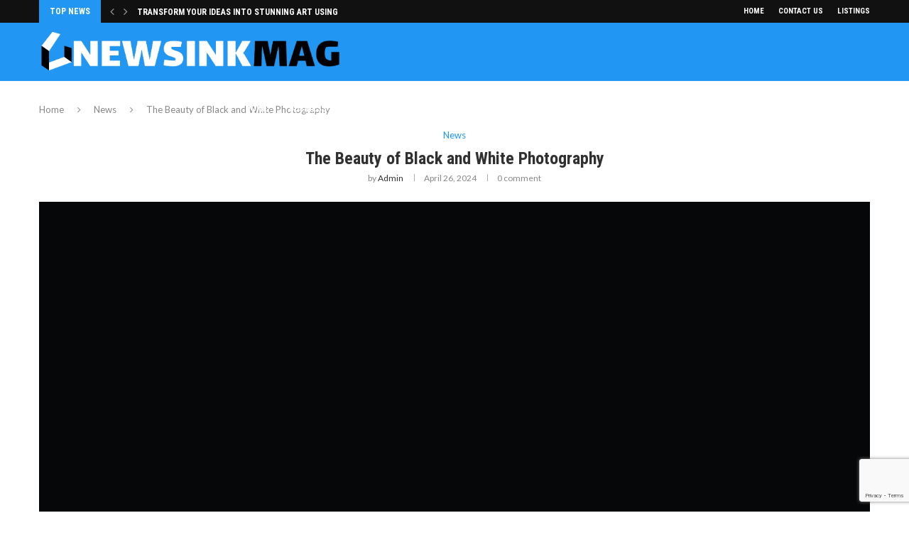

--- FILE ---
content_type: text/html; charset=utf-8
request_url: https://www.google.com/recaptcha/api2/anchor?ar=1&k=6LfrnbwmAAAAAFmmrUVLtJ0G4LUJvvGixXq8vwvw&co=aHR0cHM6Ly9uZXdzaW5rbWFnLmNvbTo0NDM.&hl=en&v=PoyoqOPhxBO7pBk68S4YbpHZ&size=invisible&anchor-ms=20000&execute-ms=30000&cb=2imq5xst0imd
body_size: 48652
content:
<!DOCTYPE HTML><html dir="ltr" lang="en"><head><meta http-equiv="Content-Type" content="text/html; charset=UTF-8">
<meta http-equiv="X-UA-Compatible" content="IE=edge">
<title>reCAPTCHA</title>
<style type="text/css">
/* cyrillic-ext */
@font-face {
  font-family: 'Roboto';
  font-style: normal;
  font-weight: 400;
  font-stretch: 100%;
  src: url(//fonts.gstatic.com/s/roboto/v48/KFO7CnqEu92Fr1ME7kSn66aGLdTylUAMa3GUBHMdazTgWw.woff2) format('woff2');
  unicode-range: U+0460-052F, U+1C80-1C8A, U+20B4, U+2DE0-2DFF, U+A640-A69F, U+FE2E-FE2F;
}
/* cyrillic */
@font-face {
  font-family: 'Roboto';
  font-style: normal;
  font-weight: 400;
  font-stretch: 100%;
  src: url(//fonts.gstatic.com/s/roboto/v48/KFO7CnqEu92Fr1ME7kSn66aGLdTylUAMa3iUBHMdazTgWw.woff2) format('woff2');
  unicode-range: U+0301, U+0400-045F, U+0490-0491, U+04B0-04B1, U+2116;
}
/* greek-ext */
@font-face {
  font-family: 'Roboto';
  font-style: normal;
  font-weight: 400;
  font-stretch: 100%;
  src: url(//fonts.gstatic.com/s/roboto/v48/KFO7CnqEu92Fr1ME7kSn66aGLdTylUAMa3CUBHMdazTgWw.woff2) format('woff2');
  unicode-range: U+1F00-1FFF;
}
/* greek */
@font-face {
  font-family: 'Roboto';
  font-style: normal;
  font-weight: 400;
  font-stretch: 100%;
  src: url(//fonts.gstatic.com/s/roboto/v48/KFO7CnqEu92Fr1ME7kSn66aGLdTylUAMa3-UBHMdazTgWw.woff2) format('woff2');
  unicode-range: U+0370-0377, U+037A-037F, U+0384-038A, U+038C, U+038E-03A1, U+03A3-03FF;
}
/* math */
@font-face {
  font-family: 'Roboto';
  font-style: normal;
  font-weight: 400;
  font-stretch: 100%;
  src: url(//fonts.gstatic.com/s/roboto/v48/KFO7CnqEu92Fr1ME7kSn66aGLdTylUAMawCUBHMdazTgWw.woff2) format('woff2');
  unicode-range: U+0302-0303, U+0305, U+0307-0308, U+0310, U+0312, U+0315, U+031A, U+0326-0327, U+032C, U+032F-0330, U+0332-0333, U+0338, U+033A, U+0346, U+034D, U+0391-03A1, U+03A3-03A9, U+03B1-03C9, U+03D1, U+03D5-03D6, U+03F0-03F1, U+03F4-03F5, U+2016-2017, U+2034-2038, U+203C, U+2040, U+2043, U+2047, U+2050, U+2057, U+205F, U+2070-2071, U+2074-208E, U+2090-209C, U+20D0-20DC, U+20E1, U+20E5-20EF, U+2100-2112, U+2114-2115, U+2117-2121, U+2123-214F, U+2190, U+2192, U+2194-21AE, U+21B0-21E5, U+21F1-21F2, U+21F4-2211, U+2213-2214, U+2216-22FF, U+2308-230B, U+2310, U+2319, U+231C-2321, U+2336-237A, U+237C, U+2395, U+239B-23B7, U+23D0, U+23DC-23E1, U+2474-2475, U+25AF, U+25B3, U+25B7, U+25BD, U+25C1, U+25CA, U+25CC, U+25FB, U+266D-266F, U+27C0-27FF, U+2900-2AFF, U+2B0E-2B11, U+2B30-2B4C, U+2BFE, U+3030, U+FF5B, U+FF5D, U+1D400-1D7FF, U+1EE00-1EEFF;
}
/* symbols */
@font-face {
  font-family: 'Roboto';
  font-style: normal;
  font-weight: 400;
  font-stretch: 100%;
  src: url(//fonts.gstatic.com/s/roboto/v48/KFO7CnqEu92Fr1ME7kSn66aGLdTylUAMaxKUBHMdazTgWw.woff2) format('woff2');
  unicode-range: U+0001-000C, U+000E-001F, U+007F-009F, U+20DD-20E0, U+20E2-20E4, U+2150-218F, U+2190, U+2192, U+2194-2199, U+21AF, U+21E6-21F0, U+21F3, U+2218-2219, U+2299, U+22C4-22C6, U+2300-243F, U+2440-244A, U+2460-24FF, U+25A0-27BF, U+2800-28FF, U+2921-2922, U+2981, U+29BF, U+29EB, U+2B00-2BFF, U+4DC0-4DFF, U+FFF9-FFFB, U+10140-1018E, U+10190-1019C, U+101A0, U+101D0-101FD, U+102E0-102FB, U+10E60-10E7E, U+1D2C0-1D2D3, U+1D2E0-1D37F, U+1F000-1F0FF, U+1F100-1F1AD, U+1F1E6-1F1FF, U+1F30D-1F30F, U+1F315, U+1F31C, U+1F31E, U+1F320-1F32C, U+1F336, U+1F378, U+1F37D, U+1F382, U+1F393-1F39F, U+1F3A7-1F3A8, U+1F3AC-1F3AF, U+1F3C2, U+1F3C4-1F3C6, U+1F3CA-1F3CE, U+1F3D4-1F3E0, U+1F3ED, U+1F3F1-1F3F3, U+1F3F5-1F3F7, U+1F408, U+1F415, U+1F41F, U+1F426, U+1F43F, U+1F441-1F442, U+1F444, U+1F446-1F449, U+1F44C-1F44E, U+1F453, U+1F46A, U+1F47D, U+1F4A3, U+1F4B0, U+1F4B3, U+1F4B9, U+1F4BB, U+1F4BF, U+1F4C8-1F4CB, U+1F4D6, U+1F4DA, U+1F4DF, U+1F4E3-1F4E6, U+1F4EA-1F4ED, U+1F4F7, U+1F4F9-1F4FB, U+1F4FD-1F4FE, U+1F503, U+1F507-1F50B, U+1F50D, U+1F512-1F513, U+1F53E-1F54A, U+1F54F-1F5FA, U+1F610, U+1F650-1F67F, U+1F687, U+1F68D, U+1F691, U+1F694, U+1F698, U+1F6AD, U+1F6B2, U+1F6B9-1F6BA, U+1F6BC, U+1F6C6-1F6CF, U+1F6D3-1F6D7, U+1F6E0-1F6EA, U+1F6F0-1F6F3, U+1F6F7-1F6FC, U+1F700-1F7FF, U+1F800-1F80B, U+1F810-1F847, U+1F850-1F859, U+1F860-1F887, U+1F890-1F8AD, U+1F8B0-1F8BB, U+1F8C0-1F8C1, U+1F900-1F90B, U+1F93B, U+1F946, U+1F984, U+1F996, U+1F9E9, U+1FA00-1FA6F, U+1FA70-1FA7C, U+1FA80-1FA89, U+1FA8F-1FAC6, U+1FACE-1FADC, U+1FADF-1FAE9, U+1FAF0-1FAF8, U+1FB00-1FBFF;
}
/* vietnamese */
@font-face {
  font-family: 'Roboto';
  font-style: normal;
  font-weight: 400;
  font-stretch: 100%;
  src: url(//fonts.gstatic.com/s/roboto/v48/KFO7CnqEu92Fr1ME7kSn66aGLdTylUAMa3OUBHMdazTgWw.woff2) format('woff2');
  unicode-range: U+0102-0103, U+0110-0111, U+0128-0129, U+0168-0169, U+01A0-01A1, U+01AF-01B0, U+0300-0301, U+0303-0304, U+0308-0309, U+0323, U+0329, U+1EA0-1EF9, U+20AB;
}
/* latin-ext */
@font-face {
  font-family: 'Roboto';
  font-style: normal;
  font-weight: 400;
  font-stretch: 100%;
  src: url(//fonts.gstatic.com/s/roboto/v48/KFO7CnqEu92Fr1ME7kSn66aGLdTylUAMa3KUBHMdazTgWw.woff2) format('woff2');
  unicode-range: U+0100-02BA, U+02BD-02C5, U+02C7-02CC, U+02CE-02D7, U+02DD-02FF, U+0304, U+0308, U+0329, U+1D00-1DBF, U+1E00-1E9F, U+1EF2-1EFF, U+2020, U+20A0-20AB, U+20AD-20C0, U+2113, U+2C60-2C7F, U+A720-A7FF;
}
/* latin */
@font-face {
  font-family: 'Roboto';
  font-style: normal;
  font-weight: 400;
  font-stretch: 100%;
  src: url(//fonts.gstatic.com/s/roboto/v48/KFO7CnqEu92Fr1ME7kSn66aGLdTylUAMa3yUBHMdazQ.woff2) format('woff2');
  unicode-range: U+0000-00FF, U+0131, U+0152-0153, U+02BB-02BC, U+02C6, U+02DA, U+02DC, U+0304, U+0308, U+0329, U+2000-206F, U+20AC, U+2122, U+2191, U+2193, U+2212, U+2215, U+FEFF, U+FFFD;
}
/* cyrillic-ext */
@font-face {
  font-family: 'Roboto';
  font-style: normal;
  font-weight: 500;
  font-stretch: 100%;
  src: url(//fonts.gstatic.com/s/roboto/v48/KFO7CnqEu92Fr1ME7kSn66aGLdTylUAMa3GUBHMdazTgWw.woff2) format('woff2');
  unicode-range: U+0460-052F, U+1C80-1C8A, U+20B4, U+2DE0-2DFF, U+A640-A69F, U+FE2E-FE2F;
}
/* cyrillic */
@font-face {
  font-family: 'Roboto';
  font-style: normal;
  font-weight: 500;
  font-stretch: 100%;
  src: url(//fonts.gstatic.com/s/roboto/v48/KFO7CnqEu92Fr1ME7kSn66aGLdTylUAMa3iUBHMdazTgWw.woff2) format('woff2');
  unicode-range: U+0301, U+0400-045F, U+0490-0491, U+04B0-04B1, U+2116;
}
/* greek-ext */
@font-face {
  font-family: 'Roboto';
  font-style: normal;
  font-weight: 500;
  font-stretch: 100%;
  src: url(//fonts.gstatic.com/s/roboto/v48/KFO7CnqEu92Fr1ME7kSn66aGLdTylUAMa3CUBHMdazTgWw.woff2) format('woff2');
  unicode-range: U+1F00-1FFF;
}
/* greek */
@font-face {
  font-family: 'Roboto';
  font-style: normal;
  font-weight: 500;
  font-stretch: 100%;
  src: url(//fonts.gstatic.com/s/roboto/v48/KFO7CnqEu92Fr1ME7kSn66aGLdTylUAMa3-UBHMdazTgWw.woff2) format('woff2');
  unicode-range: U+0370-0377, U+037A-037F, U+0384-038A, U+038C, U+038E-03A1, U+03A3-03FF;
}
/* math */
@font-face {
  font-family: 'Roboto';
  font-style: normal;
  font-weight: 500;
  font-stretch: 100%;
  src: url(//fonts.gstatic.com/s/roboto/v48/KFO7CnqEu92Fr1ME7kSn66aGLdTylUAMawCUBHMdazTgWw.woff2) format('woff2');
  unicode-range: U+0302-0303, U+0305, U+0307-0308, U+0310, U+0312, U+0315, U+031A, U+0326-0327, U+032C, U+032F-0330, U+0332-0333, U+0338, U+033A, U+0346, U+034D, U+0391-03A1, U+03A3-03A9, U+03B1-03C9, U+03D1, U+03D5-03D6, U+03F0-03F1, U+03F4-03F5, U+2016-2017, U+2034-2038, U+203C, U+2040, U+2043, U+2047, U+2050, U+2057, U+205F, U+2070-2071, U+2074-208E, U+2090-209C, U+20D0-20DC, U+20E1, U+20E5-20EF, U+2100-2112, U+2114-2115, U+2117-2121, U+2123-214F, U+2190, U+2192, U+2194-21AE, U+21B0-21E5, U+21F1-21F2, U+21F4-2211, U+2213-2214, U+2216-22FF, U+2308-230B, U+2310, U+2319, U+231C-2321, U+2336-237A, U+237C, U+2395, U+239B-23B7, U+23D0, U+23DC-23E1, U+2474-2475, U+25AF, U+25B3, U+25B7, U+25BD, U+25C1, U+25CA, U+25CC, U+25FB, U+266D-266F, U+27C0-27FF, U+2900-2AFF, U+2B0E-2B11, U+2B30-2B4C, U+2BFE, U+3030, U+FF5B, U+FF5D, U+1D400-1D7FF, U+1EE00-1EEFF;
}
/* symbols */
@font-face {
  font-family: 'Roboto';
  font-style: normal;
  font-weight: 500;
  font-stretch: 100%;
  src: url(//fonts.gstatic.com/s/roboto/v48/KFO7CnqEu92Fr1ME7kSn66aGLdTylUAMaxKUBHMdazTgWw.woff2) format('woff2');
  unicode-range: U+0001-000C, U+000E-001F, U+007F-009F, U+20DD-20E0, U+20E2-20E4, U+2150-218F, U+2190, U+2192, U+2194-2199, U+21AF, U+21E6-21F0, U+21F3, U+2218-2219, U+2299, U+22C4-22C6, U+2300-243F, U+2440-244A, U+2460-24FF, U+25A0-27BF, U+2800-28FF, U+2921-2922, U+2981, U+29BF, U+29EB, U+2B00-2BFF, U+4DC0-4DFF, U+FFF9-FFFB, U+10140-1018E, U+10190-1019C, U+101A0, U+101D0-101FD, U+102E0-102FB, U+10E60-10E7E, U+1D2C0-1D2D3, U+1D2E0-1D37F, U+1F000-1F0FF, U+1F100-1F1AD, U+1F1E6-1F1FF, U+1F30D-1F30F, U+1F315, U+1F31C, U+1F31E, U+1F320-1F32C, U+1F336, U+1F378, U+1F37D, U+1F382, U+1F393-1F39F, U+1F3A7-1F3A8, U+1F3AC-1F3AF, U+1F3C2, U+1F3C4-1F3C6, U+1F3CA-1F3CE, U+1F3D4-1F3E0, U+1F3ED, U+1F3F1-1F3F3, U+1F3F5-1F3F7, U+1F408, U+1F415, U+1F41F, U+1F426, U+1F43F, U+1F441-1F442, U+1F444, U+1F446-1F449, U+1F44C-1F44E, U+1F453, U+1F46A, U+1F47D, U+1F4A3, U+1F4B0, U+1F4B3, U+1F4B9, U+1F4BB, U+1F4BF, U+1F4C8-1F4CB, U+1F4D6, U+1F4DA, U+1F4DF, U+1F4E3-1F4E6, U+1F4EA-1F4ED, U+1F4F7, U+1F4F9-1F4FB, U+1F4FD-1F4FE, U+1F503, U+1F507-1F50B, U+1F50D, U+1F512-1F513, U+1F53E-1F54A, U+1F54F-1F5FA, U+1F610, U+1F650-1F67F, U+1F687, U+1F68D, U+1F691, U+1F694, U+1F698, U+1F6AD, U+1F6B2, U+1F6B9-1F6BA, U+1F6BC, U+1F6C6-1F6CF, U+1F6D3-1F6D7, U+1F6E0-1F6EA, U+1F6F0-1F6F3, U+1F6F7-1F6FC, U+1F700-1F7FF, U+1F800-1F80B, U+1F810-1F847, U+1F850-1F859, U+1F860-1F887, U+1F890-1F8AD, U+1F8B0-1F8BB, U+1F8C0-1F8C1, U+1F900-1F90B, U+1F93B, U+1F946, U+1F984, U+1F996, U+1F9E9, U+1FA00-1FA6F, U+1FA70-1FA7C, U+1FA80-1FA89, U+1FA8F-1FAC6, U+1FACE-1FADC, U+1FADF-1FAE9, U+1FAF0-1FAF8, U+1FB00-1FBFF;
}
/* vietnamese */
@font-face {
  font-family: 'Roboto';
  font-style: normal;
  font-weight: 500;
  font-stretch: 100%;
  src: url(//fonts.gstatic.com/s/roboto/v48/KFO7CnqEu92Fr1ME7kSn66aGLdTylUAMa3OUBHMdazTgWw.woff2) format('woff2');
  unicode-range: U+0102-0103, U+0110-0111, U+0128-0129, U+0168-0169, U+01A0-01A1, U+01AF-01B0, U+0300-0301, U+0303-0304, U+0308-0309, U+0323, U+0329, U+1EA0-1EF9, U+20AB;
}
/* latin-ext */
@font-face {
  font-family: 'Roboto';
  font-style: normal;
  font-weight: 500;
  font-stretch: 100%;
  src: url(//fonts.gstatic.com/s/roboto/v48/KFO7CnqEu92Fr1ME7kSn66aGLdTylUAMa3KUBHMdazTgWw.woff2) format('woff2');
  unicode-range: U+0100-02BA, U+02BD-02C5, U+02C7-02CC, U+02CE-02D7, U+02DD-02FF, U+0304, U+0308, U+0329, U+1D00-1DBF, U+1E00-1E9F, U+1EF2-1EFF, U+2020, U+20A0-20AB, U+20AD-20C0, U+2113, U+2C60-2C7F, U+A720-A7FF;
}
/* latin */
@font-face {
  font-family: 'Roboto';
  font-style: normal;
  font-weight: 500;
  font-stretch: 100%;
  src: url(//fonts.gstatic.com/s/roboto/v48/KFO7CnqEu92Fr1ME7kSn66aGLdTylUAMa3yUBHMdazQ.woff2) format('woff2');
  unicode-range: U+0000-00FF, U+0131, U+0152-0153, U+02BB-02BC, U+02C6, U+02DA, U+02DC, U+0304, U+0308, U+0329, U+2000-206F, U+20AC, U+2122, U+2191, U+2193, U+2212, U+2215, U+FEFF, U+FFFD;
}
/* cyrillic-ext */
@font-face {
  font-family: 'Roboto';
  font-style: normal;
  font-weight: 900;
  font-stretch: 100%;
  src: url(//fonts.gstatic.com/s/roboto/v48/KFO7CnqEu92Fr1ME7kSn66aGLdTylUAMa3GUBHMdazTgWw.woff2) format('woff2');
  unicode-range: U+0460-052F, U+1C80-1C8A, U+20B4, U+2DE0-2DFF, U+A640-A69F, U+FE2E-FE2F;
}
/* cyrillic */
@font-face {
  font-family: 'Roboto';
  font-style: normal;
  font-weight: 900;
  font-stretch: 100%;
  src: url(//fonts.gstatic.com/s/roboto/v48/KFO7CnqEu92Fr1ME7kSn66aGLdTylUAMa3iUBHMdazTgWw.woff2) format('woff2');
  unicode-range: U+0301, U+0400-045F, U+0490-0491, U+04B0-04B1, U+2116;
}
/* greek-ext */
@font-face {
  font-family: 'Roboto';
  font-style: normal;
  font-weight: 900;
  font-stretch: 100%;
  src: url(//fonts.gstatic.com/s/roboto/v48/KFO7CnqEu92Fr1ME7kSn66aGLdTylUAMa3CUBHMdazTgWw.woff2) format('woff2');
  unicode-range: U+1F00-1FFF;
}
/* greek */
@font-face {
  font-family: 'Roboto';
  font-style: normal;
  font-weight: 900;
  font-stretch: 100%;
  src: url(//fonts.gstatic.com/s/roboto/v48/KFO7CnqEu92Fr1ME7kSn66aGLdTylUAMa3-UBHMdazTgWw.woff2) format('woff2');
  unicode-range: U+0370-0377, U+037A-037F, U+0384-038A, U+038C, U+038E-03A1, U+03A3-03FF;
}
/* math */
@font-face {
  font-family: 'Roboto';
  font-style: normal;
  font-weight: 900;
  font-stretch: 100%;
  src: url(//fonts.gstatic.com/s/roboto/v48/KFO7CnqEu92Fr1ME7kSn66aGLdTylUAMawCUBHMdazTgWw.woff2) format('woff2');
  unicode-range: U+0302-0303, U+0305, U+0307-0308, U+0310, U+0312, U+0315, U+031A, U+0326-0327, U+032C, U+032F-0330, U+0332-0333, U+0338, U+033A, U+0346, U+034D, U+0391-03A1, U+03A3-03A9, U+03B1-03C9, U+03D1, U+03D5-03D6, U+03F0-03F1, U+03F4-03F5, U+2016-2017, U+2034-2038, U+203C, U+2040, U+2043, U+2047, U+2050, U+2057, U+205F, U+2070-2071, U+2074-208E, U+2090-209C, U+20D0-20DC, U+20E1, U+20E5-20EF, U+2100-2112, U+2114-2115, U+2117-2121, U+2123-214F, U+2190, U+2192, U+2194-21AE, U+21B0-21E5, U+21F1-21F2, U+21F4-2211, U+2213-2214, U+2216-22FF, U+2308-230B, U+2310, U+2319, U+231C-2321, U+2336-237A, U+237C, U+2395, U+239B-23B7, U+23D0, U+23DC-23E1, U+2474-2475, U+25AF, U+25B3, U+25B7, U+25BD, U+25C1, U+25CA, U+25CC, U+25FB, U+266D-266F, U+27C0-27FF, U+2900-2AFF, U+2B0E-2B11, U+2B30-2B4C, U+2BFE, U+3030, U+FF5B, U+FF5D, U+1D400-1D7FF, U+1EE00-1EEFF;
}
/* symbols */
@font-face {
  font-family: 'Roboto';
  font-style: normal;
  font-weight: 900;
  font-stretch: 100%;
  src: url(//fonts.gstatic.com/s/roboto/v48/KFO7CnqEu92Fr1ME7kSn66aGLdTylUAMaxKUBHMdazTgWw.woff2) format('woff2');
  unicode-range: U+0001-000C, U+000E-001F, U+007F-009F, U+20DD-20E0, U+20E2-20E4, U+2150-218F, U+2190, U+2192, U+2194-2199, U+21AF, U+21E6-21F0, U+21F3, U+2218-2219, U+2299, U+22C4-22C6, U+2300-243F, U+2440-244A, U+2460-24FF, U+25A0-27BF, U+2800-28FF, U+2921-2922, U+2981, U+29BF, U+29EB, U+2B00-2BFF, U+4DC0-4DFF, U+FFF9-FFFB, U+10140-1018E, U+10190-1019C, U+101A0, U+101D0-101FD, U+102E0-102FB, U+10E60-10E7E, U+1D2C0-1D2D3, U+1D2E0-1D37F, U+1F000-1F0FF, U+1F100-1F1AD, U+1F1E6-1F1FF, U+1F30D-1F30F, U+1F315, U+1F31C, U+1F31E, U+1F320-1F32C, U+1F336, U+1F378, U+1F37D, U+1F382, U+1F393-1F39F, U+1F3A7-1F3A8, U+1F3AC-1F3AF, U+1F3C2, U+1F3C4-1F3C6, U+1F3CA-1F3CE, U+1F3D4-1F3E0, U+1F3ED, U+1F3F1-1F3F3, U+1F3F5-1F3F7, U+1F408, U+1F415, U+1F41F, U+1F426, U+1F43F, U+1F441-1F442, U+1F444, U+1F446-1F449, U+1F44C-1F44E, U+1F453, U+1F46A, U+1F47D, U+1F4A3, U+1F4B0, U+1F4B3, U+1F4B9, U+1F4BB, U+1F4BF, U+1F4C8-1F4CB, U+1F4D6, U+1F4DA, U+1F4DF, U+1F4E3-1F4E6, U+1F4EA-1F4ED, U+1F4F7, U+1F4F9-1F4FB, U+1F4FD-1F4FE, U+1F503, U+1F507-1F50B, U+1F50D, U+1F512-1F513, U+1F53E-1F54A, U+1F54F-1F5FA, U+1F610, U+1F650-1F67F, U+1F687, U+1F68D, U+1F691, U+1F694, U+1F698, U+1F6AD, U+1F6B2, U+1F6B9-1F6BA, U+1F6BC, U+1F6C6-1F6CF, U+1F6D3-1F6D7, U+1F6E0-1F6EA, U+1F6F0-1F6F3, U+1F6F7-1F6FC, U+1F700-1F7FF, U+1F800-1F80B, U+1F810-1F847, U+1F850-1F859, U+1F860-1F887, U+1F890-1F8AD, U+1F8B0-1F8BB, U+1F8C0-1F8C1, U+1F900-1F90B, U+1F93B, U+1F946, U+1F984, U+1F996, U+1F9E9, U+1FA00-1FA6F, U+1FA70-1FA7C, U+1FA80-1FA89, U+1FA8F-1FAC6, U+1FACE-1FADC, U+1FADF-1FAE9, U+1FAF0-1FAF8, U+1FB00-1FBFF;
}
/* vietnamese */
@font-face {
  font-family: 'Roboto';
  font-style: normal;
  font-weight: 900;
  font-stretch: 100%;
  src: url(//fonts.gstatic.com/s/roboto/v48/KFO7CnqEu92Fr1ME7kSn66aGLdTylUAMa3OUBHMdazTgWw.woff2) format('woff2');
  unicode-range: U+0102-0103, U+0110-0111, U+0128-0129, U+0168-0169, U+01A0-01A1, U+01AF-01B0, U+0300-0301, U+0303-0304, U+0308-0309, U+0323, U+0329, U+1EA0-1EF9, U+20AB;
}
/* latin-ext */
@font-face {
  font-family: 'Roboto';
  font-style: normal;
  font-weight: 900;
  font-stretch: 100%;
  src: url(//fonts.gstatic.com/s/roboto/v48/KFO7CnqEu92Fr1ME7kSn66aGLdTylUAMa3KUBHMdazTgWw.woff2) format('woff2');
  unicode-range: U+0100-02BA, U+02BD-02C5, U+02C7-02CC, U+02CE-02D7, U+02DD-02FF, U+0304, U+0308, U+0329, U+1D00-1DBF, U+1E00-1E9F, U+1EF2-1EFF, U+2020, U+20A0-20AB, U+20AD-20C0, U+2113, U+2C60-2C7F, U+A720-A7FF;
}
/* latin */
@font-face {
  font-family: 'Roboto';
  font-style: normal;
  font-weight: 900;
  font-stretch: 100%;
  src: url(//fonts.gstatic.com/s/roboto/v48/KFO7CnqEu92Fr1ME7kSn66aGLdTylUAMa3yUBHMdazQ.woff2) format('woff2');
  unicode-range: U+0000-00FF, U+0131, U+0152-0153, U+02BB-02BC, U+02C6, U+02DA, U+02DC, U+0304, U+0308, U+0329, U+2000-206F, U+20AC, U+2122, U+2191, U+2193, U+2212, U+2215, U+FEFF, U+FFFD;
}

</style>
<link rel="stylesheet" type="text/css" href="https://www.gstatic.com/recaptcha/releases/PoyoqOPhxBO7pBk68S4YbpHZ/styles__ltr.css">
<script nonce="JK6A2woCu-kJcfoIt_wbWg" type="text/javascript">window['__recaptcha_api'] = 'https://www.google.com/recaptcha/api2/';</script>
<script type="text/javascript" src="https://www.gstatic.com/recaptcha/releases/PoyoqOPhxBO7pBk68S4YbpHZ/recaptcha__en.js" nonce="JK6A2woCu-kJcfoIt_wbWg">
      
    </script></head>
<body><div id="rc-anchor-alert" class="rc-anchor-alert"></div>
<input type="hidden" id="recaptcha-token" value="[base64]">
<script type="text/javascript" nonce="JK6A2woCu-kJcfoIt_wbWg">
      recaptcha.anchor.Main.init("[\x22ainput\x22,[\x22bgdata\x22,\x22\x22,\[base64]/[base64]/UltIKytdPWE6KGE8MjA0OD9SW0grK109YT4+NnwxOTI6KChhJjY0NTEyKT09NTUyOTYmJnErMTxoLmxlbmd0aCYmKGguY2hhckNvZGVBdChxKzEpJjY0NTEyKT09NTYzMjA/[base64]/MjU1OlI/[base64]/[base64]/[base64]/[base64]/[base64]/[base64]/[base64]/[base64]/[base64]/[base64]\x22,\[base64]\\u003d\x22,\x22wrlAw50XLCnDvn8nTsKTwoE2wrbDkiDCqwzDqRTCgsOFwpfCnsOAXQ85TMO3w7DDoMOWw4HCu8OkEmLCjlnDpMOxZsKNw7l/wqHCk8OnwpBAw6BcUy0Hw5TCksOOA8O4w7lYwoLDs1PClxvCg8OMw7HDrcOie8KCwrI4wozCq8OwwqxuwoHDqA/DsgjDolQGwrTCjmDCiCZiXMK9XsO1w6ZDw43DlsOVdMKiBlJJasOvw4fDjMO/w57Dl8K1w47Ci8OfO8KYRQDCnlDDhcOCwqLCp8O1w57CoMKXA8OEw5M3Xm1FNVDDj8OpKcOAwoNiw6YKw5nDtsKOw6cfwo7DmcKVc8OEw4Bhw4kXC8Owag7Cu3/CuG9Xw6TCgMKpDCvCs1EJPlDCi8KKYsOewpdEw6PDk8OJOiRuCcOZNndGVsOsbHzDoixdw7vCs2dWwqTCihvCjj4FwrQ5wqvDpcO2woDClBMueMO0QcKbTRlFUgrDqg7ChMKJwpvDpD1Tw4LDk8K8PMKrKcOGfcKdwqnCj0TDvMOaw49kw7t3wpnClB/[base64]/wpHDjcOkKMKFw4HCosKZw7BWQnFRwrbCjybCiMKiwrLCr8KtHMOOwqXCiTFqw5DCiFIAwpfCq04xwqEwwqnDhnEWwpsnw43Cq8O5ZTHDo0DCnSHCkTkEw7LDn3PDvhTDpEfCp8K9w7bCmUYbScO/wo/Dii1ywrbDiD/[base64]/[base64]/DicOXw5LDtMO5w7/[base64]/DjWEIw5vCkxzDt8OSOMOYHUBgwqXCpg47wotDGcK0dGPDrMKhwq0vwonCs8KCS8OXw6wGFsKyOsOXw5Mnw5pAw43CssOvwoMDw6/DtMK0wpHDtcOdK8Ojw49QVkkIFcO6WGPDvUDDohrClMKlWXhywr11w51Qw6jCqQIcw7LCpsKbwrorG8OiwrbDsxcowptbR0PCi0Q8w59IEDBVQAjCuy9ZZnJKw4tqw6hJw7vCi8OQw7bDpEbCnjdzwrPCrmRNcx/Cl8OPVC4Vw6hfWQ/[base64]/[base64]/Du8OWHcOVTsOvfMOnBBfDom0KP8KSQMO+wp/[base64]/DuFYZVlLDvMO5Ty7DhMOrwq4Zw5RRXsOofD13UcO3E39TwrB7wrYCw4fDkcOmwrZpMTl6wq5lEcOQwrvDgVNaczJ2w4YtCkzCjsKcwq5uwoorwp7DtsK6w5IZwq9pwrzDhcKrw7nCtWvDvMKTdjZwXlBywq58wpt0e8Ovw6fDkFFZGk/ChcOPw6UewpdqYcOvwrh9WC3Cli1dw541wpzDg3LDvTUuw6vDmVvCpRPCtsOYw6cANhgBw7M9OMKQe8KLw4/Dk0bDuTnCsTDDtsOcw7rDh8OQWsOzEMOtw4ZXwpM/NUBaRcOhEcObwo4NUnhZGmoLT8KtDVd0DQzDg8OSwq4hwo8mBBbDoMOMYcOYFsKEw4nDgcKfKgZDw4bCljFywr1CMcKGdMO/wrvCviDCgcOWasO5wpxuEVvDtsOJw597w5M4w5PCgcOYQcOnMwkVWMO+w4vCosO+w7UEbMOnwrjDiMKHZQMaL8KJwrwQw7o/NMO+w6o9wpI/[base64]/[base64]/L386LcOAIMO6w5sRw5bDnArDnGNSw5fDqSknw4HCnjgyC8O7wodFw6bDu8OGw6LCvMKsNMKpw6zDr2Bcw5daw68/G8KjJMODwoZsQcKQwow5wpJCXsOcw557Hy3DlcKNwqJgw41hH8OnLcKLwq/ChMOGGgpDQQnCjy7CnwvDqcK7RsODwpDDr8OeHwQkHQzCsxcIFB1lM8KBw50xwrQhFzceOMOUwoo5Q8OYwqB2TsO/w78nw7XCljLCvx0PMMKiwpfCjcKbw4HDu8Ouw4bDhMKdwprCo8Kww4hFw64xU8OFbMKsw6Z/w47CiiF8L3c3JcKkDyYqZMKgLDzDgTZ8cHstwoLCucOGw5nCqcKdRMODUMKgfVpsw4pQwrDCqk4SecKDX33Dq2nCpsKWJDPCvMOVIsKMegUdGsOXD8OpIGbDoCdrwokQwot+YMOuw4XDgsKVwp7CiMKSw6I5wrQ5w6rDnEHDjsODwpjDiEbCnMOnwqcMd8KJCSjCg8O/BsKsKcKgw7XCvnTCiMKdaMKYJ3Yuw6LDlcKQw5VYLsKxw5nCnTrCisKTMcKlw5h8w7/ChMOywr7CvQE6w4hiw7TCoMO4JsKOw5DCvcOkYMO9MwBVwrtGw5Z7wp3DkH7CjcO/KS88wrjDicKpV3ALw5bClcOlw5AHwoLDg8OBw6LDhnZ+VUXClBQswo7DhMO6PBHChcOPR8KZRMO5wrjDrRdxwpDCvVMzHWnDqMOGVTl/[base64]/DgcKWwolzH8K7wonDgsOmeHgBa8KNw6rCu3kCZWpBw7rDt8K6wpc9VDXCjsKRw6bDn8K2wrPCpBQFw7Q5w5XDnArDucOlYmx4G0hGw5Z6f8Osw4xWL1rDlcK+wr/DtmsjIMKMJ8K4w7s/w5ZqKcKKU2LDmysNXcKfw4hSwrE7W1tIwrsVS1PDtxrDocKww6N0A8KhcWfDpcOVw47CvljCgcOww5vCr8OqYMOxP2vClcKlw7TCoDYFe0vDpXPDoB/DssK9MnVBQsKLEsOoLjQAKjYMw5pGe0vCo0Z0L1FoDcO0fQnCucOOw4LDgAc/LMOKVgLCjTfDmsKXBUdHwpJFaGLCu1YYw5nDthzDocKgVT/CqsOpw4gWRsOuCcOWeHPCqBMswoPDijXCiMKTw5/DjMKuGW1Bwp4Ow5UXCcOBPsO8wpvDv0dpw5bCtBNpw5nChGbCnEZ5w40cb8OIbcKewr4iIjnDvCoVDMKhAi7CoMKpw5NlwrJfw6gYwqjDp8K7w6HCmVPDtFthOMKDblpkOH/[base64]/wrtpacO0W8OzwpDCoUoYay/CusKyGBtbw6RSwrghw5MQWDVqwpg6MhHCkjLCtgdzwrTCuMKDwr55w6bDsMOYT3Fwd8KyeMKvwqFyEsO6w6BDVmdlw47DmCcUWcKFBsKfZcOZwqMPfMKowo/[base64]/CnsO0NMOVZ8K/LFPDjl/CtcO/w4zDhcK7NSnCmcOxCsKVwrjDr3vDisK/VMKpNm9oSiZqCMOHwoHCsVfCgcO6AsO8w4jCohzCkMOnw4h/[base64]/[base64]/DkG7DsMOowq9/wrBdw53Cml59UwMRw5ZnShrClQ0lSCLCpxnCq2tFIjsKGHLClsO5PMOicMOOw6vCiRPDnsKyNcOCw7Jre8ONQEvCp8KFOGRDPMOEEGvDn8O4QWHCtMK6w6nDrsOEAcKjKcKWe0RtLDbDjMKYMz/[base64]/w6Y2wrQuw54vHU8+AcKwa8OBw5xyNcO6wqHDiMKEwrbDmMOmO8OtAR7CusOBRiFYPMOjezrDr8KFSsO+Nj9TVMOjLH1VwprDpj4mV8KGw7Utw73Ch8KMwqbCrMKVw57CoR/CjG3ClMK1FXYZXjcUwpLCmWvCj0HCpzTCj8Kww50Bwqkrw4hbAmxeLCPCt1gOwqoMw5t3w4LDminDrg/Ds8KuGXRQw7DDicOdw6fCgB7ClMK5UsO4w6BHwqIEAR1aRcKdwrPDtcOywp7ChcKCNMO3ShHCmz50wr7CuMOKDcK1wo1Kwp5AGsOjw6phWVrCv8O2wqV/ScODGgPCrMOJZA4GXUM0dk3CkXpOEEPDhsKdC0ZmR8OCSMKOw7/Cu2DDlsKQw60/w7bCqBHCv8KBKmrDnMOIXMOKPHfDmjzDvGpiwqY0w61VwonCjkvDnMK/a3nCtMOwBVLDrzbDi2Yuw4vDiCM4w5w3w7PDhx4jwrYcN8O3KsKVw5nDiSscwqDCisOFJcOow4JWw7AlwqLCqysVJWrCiWjCvMKPwrnClBjDhGs3dSh/C8Kmwo1qw57DvsKnwpTCok7DoVEiwq01QcKywoPDrcKhw63CrjsQw4FBO8Kjw7TCvMOraCMkwoJwd8OJWsKZw5oeSQbDlk4/w73CtMKWXXBWeFLCk8KUDcO8wojDlMKxGMKfw4R2GMOnZxDDnwLDt8KJYMOzw5zCjsKowqxyBgktw7xcXR7DgsKxw41WJQ/DgDzCssKvwqNfWDspw6PClyEUwqoQJn7DgsOqw4nCvGtBw79BwqXCvRHDnV1/w6DDryzDgsK+w5I4V8KWwoXDq2bDnl/DocO9wo4mcRgFw5Mww7QYX8OtL8OvwpbCkgfCt0nClMKiYARuKMKpwq7CtcKlwrbCocKuNxEdRgTDjQTDicKnSU8JIMKKV8O4w4zCm8OXPsKHw4gKY8KTw74fFcOSw4nDigd7wo7DhsKgVsOxw5MZwqJZw6/CtMOhSMK3woxsw5/DnMKOC13DpEV8w5bCt8OHRWXCsmHCucORZsOef1fCn8K3QcOnLDQVwpYWG8KoZVprw5ozMWdcwosrwp5GVMKqP8OQw4FlTFrDu3TDpRldwp7DpMKxwp9mfcKJw5nDhATDsG/CrmdCUMKNw5bCoRXCl8OhJ8OjE8Olw6p5woRiPkR9L1PDjMOXFy3Dj8OQwrPChMKtGBMzDcKTwqULwoTCmlFHICFnwqEow68/JH1wSMO5w7NnZCPClFrCtnkdwoHDusKpw4QHw6/CmT8Tw6rDv8KTTsO4TTwRUQsZwq3DtkjDrGsjDk3DvcOEFMKYw540wpwEecONw6XDsyLCkUpIw7MhacKVU8Kyw5nCv1FKwrolfgTDhMK2w5XDmkDCrcKzwqVVwrIIPnnCsUcSW2bCllPCmsKeDsOSI8K+wo/CqcOlwoIrGcOqwqd4aWHDncKiJC3CoixOMWXDm8Ofw4vDrMO+wrh5wrvCq8KGw7xVw6JQw65Aw4LCtT8Uw6IzwpAtw4EeYcOtV8KPccK1w7MzA8K9wrh6UsOWw4YUwoMUwr8aw7zCr8OFO8O9wrLCkh4LwohYw7Q1ZwpTw4jDkcOrwr7Dkz/CocOGIMKUw6UDKsO5wphYX27CpsKbwp/CnDbCscKwE8KYw7vDj0fClcKzwo0twrvCgCVeYjgPb8Oqw68dwpDCnsKcc8OOw47CqsOkwqHCvcOKMwErPsKWDsKUWC4/IEzChBZQwrw3WWXDoMKnU8OIdcKAwpEqwpvCkBxzw7TCo8K/[base64]/DlE4+BCDDoAjDqMKYw7DCuMOUwrPDmHc/w4LDrU/Ci8OMw5IJwqHCoy9xT8KnOMKxw6nCv8OLFFDDr2l2wpfDp8OkwrZLw4rDsX3DlcKycTAACiVEbnEeaMK9w5rCkFpNTsOdw44sRMK4NUbCo8Osw57ChsKPwpBjBFoKCXV1czNqW8Oew7R9ARvCqMKCOMO4w4pKTnXDhVTCt3/Dg8K+wpfDvFl6XHUGw5hEdTfDjAMjwoc4OcKTw6nDmGjDpsO+w6xLwrnCucKySsKrYVPClcOlw5PDn8Kwa8ORw6bDgsKow7cNwpwawp5pwo3CucOlw5E/[base64]/DuHjDpE3Dm8KjwoZ3wpvDpMKoHnTDjSjCs8K4DTbCiWrCqsKuw6szCMKbAmEXw4HCqE3DjxXDv8KAQsO+wqXDkSADZlfDnC7DmVLDlDYoXAnCmsO0wqMBw4rDhMKffwvCshlaaWzDpsKxw4HCtGrDsMOIFBfDpsOkOVRTw6B3w5LDusKyb3vCr8OrBhoAXcK/LA7DnUbDo8OpEUPClzMuL8KwwqPCn8KyLsOPw4/DqQFDwqZMwqhjCgPCqsOiN8K3wptlO25OKzBcDsKoKgNveQ/[base64]/[base64]/Dt8K3Qy/CpR5cwrPDvMOOw40fIzTDiMOAWcKKw7MeT8Oyw47CgcOxw6rDucOuI8ODwpXDpMKANgEfUxNFI1wDwq01FShlAloHDcK8b8KeRGjClsOwDzRjw5nDpRnCmMKLJsOAKcOFw7/CsXsHZgJvwodhNsKOwo4CLsO7w7XDuk/CvAw3w7bDmER9w6h0AmFDw7DCt8OdHULDncKmOcOiXcKxXMOvw6zCpXTDnsKfNcK9IUzDs3/CicK7w4bDtBdsb8KLwrR9Oi0QRXHCmFYTTcKlw7x0wpcpcW7Ctz/CnUoRw49Sw47DmcOPwqDDpsOgOgBswpUaYcKjZUoyIyzCoF9sTSBowpQUR0lQWEAjRllSWG8ww6o6KXfCrcO+eMOBwpXDlRTDl8OUH8OGfElewrLDhMKXZDUzwrl0R8Kdw7fCpS/[base64]/Cnh/CiTHDmsK7RQZfY8O/wpDCqSHCu8KiwrTChnwQVk/Cv8KkwrHCv8OIw4fCvQFKw5TDp8KuwqcQw71ywphWAAo7wpnDhcKKXBDDpMO+cxvDtmnDssOFAkhQwqcFwrVAw4tGw7DDmgEBw7EFK8OBwrA6wqfDjzZxRMOmwq/DmMOhH8ODXSZTf1k3cQLCkcOABMOdRsOvw6A/[base64]/[base64]/w4vDqMK8MsKXw4kaw6Eyw7ZhL0nCvwwZwrIowoFsw6zDuMOmdcOHwoDDiDF/w5IQasOHb0vCsyhOw60TJ0Zrw5XCiGtSWMO6c8ObYMO1UcKKcGDCkQrDm8OlFsKJJw3CjnPDmMKXEsO+w7p0XcKpe8Kow7TDocOWwqsXYcOuwqfDniPCnsOuwqzDlsOsMmc5LgnCj3PDrw4vN8KQXCfDqMKqw6tKZRcFwq/CqMKxXjvCtGN/w6zClQ5kTcKxdMOlw7NLwoxkHyM8wrLCjXHCrMKgAFQqfyYBIXjCi8OYWx7DtTLChVkSRsO3w5nCp8KTAjxKwp4NwofCiSw4R2zCmzsiwptcwp1mWk8Sc8Oewq7CpsOTwrNEw7zDt8KuNDrCo8OJwpZGwrzCuzfCgMOfNDPCscKIw6N3w5YSw4nCssKdwqcxwrTCsU/DiMOHwpVJGBbCssOfQ1bDglAdQW/Cj8KtDMKSRsOfw5VDQMK2w7xzWUNPIArCgTswAjRAw74MDQ5McBR3TW8zw7Nvw7kTwq1twofDoQlDwpUaw61zHcOMw54DBMKeMcOZw6N8w61IQFNNwr0zAcKKw4Biw5bDlmpowr1FXcOyWhFCwpLClsOVVcO/wq4ycwwrLcOaO1XCjgxewrbDg8OUDFvDmjHCgsOTMMKUV8KsTsOyw5jCgmpkwqMSwpDCvUDDg8OOTMOwworDrcKow4UMwpNPw7QmOi7Cm8KWBsKoKcOhZEjDjQDDrsK9w5/[base64]/NsOgR8OZIcOQMMO+w49zw4TCgsOGw4/DvsKcw7nDvMK2b8KJw4t+w514FcK7w5MDwrrDiQoxSXsJw55hw7l6Igwqc8OSwrvDkMK7w5bDnnPDpFkmcsOoVMOcTMO/w7jChsOCcErDlkVuERvDl8OtN8O/AWFfdsOoOwzDv8OQCcKQwoDCsMOgG8Kgw7fDgUrDnCbCqmfDuMOMw6/DtMKYIGUwBHtQOwPCnMOMw5HDtMKNwqjDmcO+bMKXGR1CAm00wrw7V8OBLRfDi8Obw5oyw5nCqwMXwq3DtcOsw4rCkjXCjMOjw6nDvsKuwqRgwro/E8KNwrHCi8OmB8OdHsOMwpnChMO6AnPCrhzDtmfCjsKWw6xXFBlZK8OUw78+EMKxw6/Dg8O8YW/Ds8OVCMKSwpTClMKJEcKCCQZfAQLCsMOBecKJXUJvw6PCjwQzHsO1SxNQwp7DlMOZWFnCmcKVw7ZnOMK1QsK3wpEJw55/YMOkw6VZNAxoaRtUTGnClcKiLsOSP3vDmsK8NMKNZFsYwqTCisOxa8O8ZCfDm8ODw7Y8LsKlw5phw4IFfzd0E8OKU0fDpyjDosOcH8OTJDbDu8Ocw7Rkwowdwo/DtsOMwpPDgXEIw6cpwrI+UMKhG8OIbx8mBcO/w4/CrSdBdlPDgcOEKDc5BMK/UTgZwroFUXTDnMOUDcO/QXrDqWrCtA0VM8KNwrU+ezMMJQHDtMOhJVXCkcORwrZmJMKjwr/DtsObTcOKZsKSwovDpcK+wqrDhTBCw7bCmsOPYsKQQsKkUcKoJ23CvWvDscOGLcOLQRofwqc8woHCoWDCo2svJMOrJmjDnA8jwo5jUEDDtwDDsmbCiEbDtsOew5rCmsOzwqjChiPDl3/DqMOVwrYKBsKqwoAsw5fDpBAWwp4OWC7DkArCm8OUw7wuUWDCqgTChsKCXw7Co1BBLwASwpk9VMKAw4nCrcKxUcOaHj5qPwglw4V3w7bCoMOAEGhuUMKMw7lOw414EDYpDXXDoMKbfAwJfwXDgcOtw6HDllTCvsKieR9fNBzDvcOkCR/Cv8Orw6zDjFzCtjYlf8Kpw4NQw4nDvn8twq/[base64]/[base64]/wqXCvGLDux/DucO/woQWCDI1QsONwpjDrMKPasKxw6MQwrMJw516HcKywpZMw7MUwolhIsOJCA9qRcKiw6Zswr/DscO6wpY0w4XDjgLCsSzCssKQX3Q6JMK+M8KUF2Mpw5BEwqZQw5YPwpAvwp3CtijDpMKPKMKNw7JTw4TCoMK/XcKUw6PDjihYSCjDqRHCg8KFIcKWC8OgFBxnw64Bw7TDolAcwqHDlH9peMOjS0LDrcOyJMOyXSNTR8Otw7Erw5U3w5XDmhrDriNnw6s3YHnCi8Ojw4vDiMKBwocsNwEOw71Nwr/DqMOLw60Twq4+wobCs0c+w55Uw7h2w6wUw4Now6PCn8KTOGrCsHxzwqkrdh07wobCpcOSGcKIID7DrcKxU8OBw6DDuMOtcsKGw4bCp8K2woZLw5wRNcKZw4gxw64gHU8GM3BqWcKlYULDmcOlecO/N8Kzw6EWw4t2RB12b8ORwpfDpSI0OcKIw5HDt8OYwoPDpgswwrnCs2BUwoYWwoFYw7jDisKtwrEhXsOuPxY9Cx/CsQ1Aw6F4CnlEw4zCiMKNw7rCsFc/w5TDlcOgejvCh8Oew4PDvsOpwoXCnFjDnsKzesODHcKhwpTCgsKyw4TCucKvw4vCrMKIwp9jQgoGwoHDum3CgQZxS8KifMKXwprCtsOaw6towpzCkcKhw4QFagkJFnhwwodcwp3DpcOAYcOUHAzCjMKNwobDnsOGKsOgfMOdFsKCdcK4ainDtQTCuyHDu3/CvsOlHzzDiAnDlcKBwp4sw4nCij50wqHCs8OSb8KIPUZrAw4ww6R2EMKaw7zDkCZuEcKPw4Mdwq84Ti/DkHocbVxlQzPDsWMUfD7Ci3PDlVISwpjDo0x+w5fCqsKaeFNwwpfCpMKew55Jw6dDw7soUMO5w7/Ciy/[base64]/Cj8O1PhoawpY7NDl3w51eYE3CujTDvBAuM8OxecKFw7HDnljDh8OZw6nDlxzDgU3DrkTCmcKOw4xWw44zL2E1CMK7wojCuyvCjsOewqfCiyJcPRRYVxDDhEhKw7bCrjMkwrtMKUbCqMKFw6DDvcOCfH/CqCHCt8KnNcOKH0spwr7DqMO2wo7CnHQwJMO8GcKHw4XCrEnCpn/DiU3CnCDCu3dhSsKZYlxkHy4zwphgf8ONw7UJTcK5Sz8kdXDDpifCksO4ATfCqBY1IsKuDUHDhcOAb0rDl8OVQ8OvLxtkw4fCvcO6XRPCmMOpNWnDoUYTwrFgwohIwpAmwq4jw4glTzbDnyrDusOXFzZLJzDCscOrwq4UZHXCi8OJUh/CnzHDk8KyF8KdJMO3NcOhwrYXwpbDuWjDkRnDqlx8w5bCicKGDgpKw5wtf8OzG8KUw54vEcOzZnx3W3Fhwr8vGS/CkzPCosOKJVfDgsOFwr/Cm8KMJSMgwp7CvsOsw4/[base64]/CpxxEwo/DnRbDr8KlwrQPJMOawr3ChjEEQXjDv2s7IGTDkDhYw53CncOzw4pJdisaIMOMwqrDl8OqTcOuw6Vuwq51asOUwppUbMKyUmQDB1ZbwpPCgcOZwozCoMOcNEE3wpMaQ8KcfA/CkzDDpcKRwpJWOnMjwrY6w7prD8OGMsO5w5Y2eXRWejvClcOxWcOkYMOoPMO/w6YiwoEOwpzCiMKDw5gRGUTCuMK9w7UvDULDpMKZw67CucKxw4JkwrlRdFvDvC3Cjx/ClsKdw7/CsQkhVMKKwojDh1JkKCvCvTglwq9EUsKKGHVIZnjDg0Nvw6l/wrfDhgnDo18kwpZ6D2/CrlrCrMOJwrx+TXrDgMKywoHCuMOlw7ImWcOaWAjDl8OeNStLw5kvfTdvacOAKcOOOU3DiygTHHLCkllRw5NaFVrDncOxAMOmwrbDpUbCjMO2w7jCnsKxJl8Xwq/[base64]/VCnDqsK2LcKYwrzDtFoaHUjDry/CpsO+w5x/O8KIBcK3wrNMw6NRdgnCrsOUJ8KnCipZwr7DjkFDw51YCDvCsCghwrlewrlCwoRXamHDnyPCgcO9wqXCssOpw7rDs13DmsOyw48ew684wpIwfMK9fMKTaMKUd3/ChcOlw5TDqyPCncO4wqEMwp/DtVXCgcKsw7/DkcOGwoDDh8O9C8Kcd8O6Im9ywr5Rw7FcMHzCrnrCh2fCksOHw5sLbMOvT38UwpUSIMOHBC0pw4fCnsOcw5bCnsKPw5Y7QsOnwozDvgfDisOZc8OiLQ/CkcO9XR7Ct8Kow4lGwrvCv8OxwoFWH2PCiMOZEmIvwoXCj1FKw4TCiENrbWF5w7sIwowXbMOUWCrCnHvDpsKkwozCjgwWwqfCg8KAwpvCj8KGKMKiaHDCucOJwpHDhsOCwoVCwp/[base64]/wrfCh8Kjw7LDhAN/w7vDnsO8bCPCiMOCw6jDscOCCTJWworCjFwdHFA0w5LDp8O2wrHCsQRmM3DDhzXDjMKTDcKhRmJiw73Cs8OmEcKuwrM6wqlFw5DDkmnCimBAJxDDg8KTJMKTw5AowojDin/DhAQ2w4LCpFvCl8OaIAMJFhcbe0fDgyBjwrDDkljDvMOuw6vCtirDmcO7O8KpwoHCgsOoPcOWLzvDsiszWMOSekbDtcOKHMKYN8KUw7vChcKLwrhfwpvCrmXCtDRtd14ZLRnDpG/DmMO5Y8Omw6DCjsKYwpvChMOFwptyXwIUPQEoRXkYRsOZwozDmj/DqH0FwpRYw6LDmMK3w7A4w7zDrMOVKiwLwpdSZ8KfRH/DvsOLJcOtRW1Pw7XChQ/DsMKiaGQ1H8OQwoXDiAIFwofDucOxw4UMw6bCuB1hPMKbc8OqIEHDi8KqYGpRwrUYfcOUJEbDuUgqwrMlw7Vpwo9FZhHCsSnChVXDgAzDoUbDocOlDCFwVjsFwqrDsHoew6HChcO/w5wYwp/[base64]/[base64]/Y8Kaw4zDpzPDkHXDozckw4FAw4nDrTPDq8KsLMOxwofCkMOVw44FEEfDlzRGw5xRwq9xw5lZw4ppD8KRMSPDqcO6w4HCusKJSEZtw6RVXioFw7vCu2zDgWMtEMKIAgLCuF3DtcK4wqjCrQYtw4bCjsKzw5EXPMK3wqXCnU/DoFTDqEM4wozDmTbDv2IKAcK4A8KTwo/[base64]/CmsKgUcK8wrIOXmfCrMKHwoDDvMOkeMKMwrwTw7pUWCtOHVpHw4TCtsOKT3IYGsOSw77CmcOtwoZPwpnDslBBFMKaw7prATTCs8K5w7vDqnnDmgzDmsKaw5teWllZwpQFw7HDtcKBw5FXwrTDozkdwrDCocOeAntIwp1nw4Uow5YOwq8BBMOuw5lkdGITR0nCrWo/G38Iwr3CjQVaDUPChTzDq8K/JMOCTVbCo0pyMMKnwp/ChB02w7fCugHCt8OcU8KwFFAeRcKUwp4Kw6c9RMOwQMO0E3PDqMK/[base64]/cmrCh2YtGVw6wqXDpSAcw6TDlsKTw6MGVz1Tw4rCkMKialPCicKGQ8KXASbDtksmeCjDg8OfNhxyYsOoEFvDoMK2DMKjKwzDvkYKw5TDoMOtLsOlwqjDpjDDrcK0eEHCqVl5wqEjwo9ewpoFe8OAOgECUDZCw7okG2nDrMKCfMKHwqDDhMK7w4RQQHXCiF/DvWElTy3DgsKdLcK8wrdvcsKKPMKedcKDwpwdC30bcEHCisKew7NqwqTCnsKPw50swqh8w6d4HMKyw4YCcMKVw7UWHUfDsh9pDjjCqlvCijc5w7HCjhbDvsKVw5bCuTwaV8KkekY7VsOmdcOKwonDsMOdw6xqw4LCicOrWm/DlkphworCky1KY8K4w4BrwobDqXzCmkIfLyIbw5DCmsOwwp12w6Q9w4vCm8OrAzTCtcOhwqN/[base64]/Dn8KBAsOicDnCuFfCjHfDgjPDhsOhw6rDpMO+wqReAsOFDgZeInNRAyHCsn7CiTXCtWjCiHYqG8OlFsKTwovDmAbDnS3ClMK/YjTClcKjDcO/w4nDgsOlCcK/IMKnw4IHHWosw4rDjE/[base64]/[base64]/[base64]/CscKeCMKjw7Qmw5BTWcOOw4h2wrgJw6DDjGnCkcKMw5pCFyV3w5dDGB/Dpz7Dl3NzNwM2w559QGVYwo4RGMOWSMKOwqfDkGHDn8KkwqXDpMOJwqVGTXDCsF5Zw7QbH8O1w5jCsDRTWH/Cn8KQFcOWBDIsw57Cl1nCh3Ngwr4fw6bCn8O7FCxnOQ1gaMO/[base64]/CkQnDo8KpJ2l+w5QBwo3Dh3fCqgclIMK9w73CjsOPLUfDg8K+SDPDp8OjVSPCgMOha1LCuUs8L8O3bsOHwprCkMKow4rCr1nDtcKswq9yY8Oawqd6wqPClFHCvQXCmcKWBybCmB/CrMOVDlfDoMOSw5zCiGZKDcOYfwXDiMKjS8O9WMK3w508wqZrw6PCs8KJwoHClcK6w5kgwrLCvcOowrHCrUfDgVcsLAtCQRhzw6Z4D8OIwo99worDiVdLL1jCj0wgw7oGwotFw4HDnTrCqU4Ew6DCn1Y/wo7DsQ/DvUlnwpB2w6Qiw64zQW7ChcO2J8OcwprDqsODwo4IwrhXUS4ZTxhvW3fCgwEDc8Ohw5bCjwEDQADDkAIOWsKNw47DgcKnYcO0w6RUw44OwqPCjwJpw4J/HTJFDhR0IcO3MsO+wpZlwp/[base64]/Cl34IYirCncOUw6teQhzCoFvDt8O6SWnCsHlLHQDCrTvDm8OuwoE/eGwYU8O/wpjDoHZQwqzDl8Okw6wYw6BYw6Upw6s3HsKFwqbCjMOGw60sSy9jS8KUbWfCjcOmD8KKw788w6wFw7tNR3t5wprCq8OywqLDt3J/wodlwrdgwrodwoPChB3CuSjDvsKpHDHCgsKTXEnCrMO1KW/CtcKRdSR8JkI/[base64]/FwTDgT7DgcOcBMKBwo/CvcO5w4Mnw4XDhFjCh0wxcGc/w6PDqEPDkMO/w73Cr8KTUMOSw6QVJwp/w4MNKkZbUR1WB8OSOhLDp8KfWQAYwogIw5TDnsK2fsK9dgvCmjRPwrBYB1jCi1QEcsOFwq/DiknClGR4W8KqbQl/woLDrGEBwoc3RMKywrrCr8OEJcOAw7zCsQ/DiURDwrpbwqjDj8KowrVCRcOfw7TDn8KSwpE9JsKTCcOgAU7DpBrCjsKtw5ZSYcOPGMKmw7IzC8KCw4jCr1cyw4PDlCHDnSM2CD17woAzaMKSwqLDv3LDvcOiwonDtCpfAMORbcKkDzTDlRbCtRIeXiLDg3JUMMKPCVDCucOKw5dVS0/CimzClCPClsOdQ8KdNMKmwpvDqsOAwo52BFh7w6zCrsOBdsKmJhwWwo8Gw5XDuFcOw5/ClMOMwoXCtMO8wrIJFW80OMODc8Ovw6XCs8K9Vg/[base64]/RMOtwqzCiwrCpjvDoMKBHsKVwr/[base64]/wpsTJHUFMTRdw63CjcO+w4nCrMK3cX7DpjJfTcKJwpEHcsOHwrLCgBswwqfCssKMPX1Fwq9JCMOwAsKQw4VNFlHCqkJoOsKpCSDCqMK/AMKQbUDDklPDjcOvXycHw7x7wpXCrifCijTCsjDDn8O3wp7Cr8KSFMObw68EK8Obw4hRwpk0Q8OjPyLCiSYDwo7Dv8KCw4PDtnnCj3jClQoTdMOjO8KGCTHClcOmw6prw70ueDHCkDvCkMKowqvCpcK9wpjDo8KBwpLCv2nDrBImMA/[base64]/[base64]/DhsOLwrfDvMKBIsO2cxzDgcOEBMKyfBjDn8KiIAPCp8OFTzfChsKjbcK7bMODw49Zw7wywqU2wr/DvRHDh8ODeMKewq7DiS/[base64]/[base64]/w4fDnGpEw6sOTsKlU8KxwpDDk8KldWE/wqjDkQxPLSdGPMOFw6FxRsOzwpbCqnfDqQR0J8OuGwbCv8Oswo3Do8Kxwr7DoUJbZiM/QCtJOcK4w6xBf3/Dl8K9EMKGYxnCvBHCoCLCsMO/w7LDuzrDtcKfw6DCk8OjEMOBZ8OrOBHCrlE6KcKew6/DjMOowr3DmMKfwrtdwqB0w7rDj8K+HMKPw4vCnFfCosK3U1bDkcOUw6EcACzCicKICMOrIMK3w7PCq8KhSxjCuXLDpcKJw7kfwrxRw7lCJ30/KjZYwrrCqEPDvCdhEwRow61wdCApQsO4AycKwrUQLH0OwrQAXcKnXMK8JhPCmWnDu8Kdw4PDiBrCtMKpLkkYQn3DjMKbw4rDo8O7ZsOZBMKPw7bCgwHCucKSElHDu8KHEcOqwozDpMO/elrClHrDtVfDjMO8YcOkY8OgdcOxw40BF8Oswr3CocOcRg/[base64]/DmzrDvFtXV8Kxwoo4fMKpw5IWw6HDo8KualjDncO/YnXDpDLCl8KeUcKdw4fCgwdKwrvDmsOxwo/[base64]/DpcK4wopkew0Iwo7Cj0lYw7HClsOxLcOaw7Qkwo1wwrRpwqlSwqPDsGLCkHTCljDDjgHDrBVGGcOhFsKQbGfCszvDjCh8PsKIwo3CusKgw6A3M8O8I8OtwqvCsMK4CkbDr8Odwr43w45dw6TCscK2ZQjCiMO7EMOUw67Dh8KxwrRbw6FhDzrCg8KpWUvDmw/DtHZoSRlyIMOXw4nDuxJCaXPCvMKDUMOUY8OHUjltQ0RoUxfCinTDmcKyw4HCg8KWw6lqw5vDgT3CiVzCvTnCh8Ocw4fCj8OgwrJtwowedGZiSGkMw7/CnF3CoCfCjRzClsK1EBg4UnBhwqorwotuD8KawpxfPVjCtcKfwpTDscK+RMKGb8KYw5/DiMKYw5/[base64]/[base64]/CocOxaj/ClEPDvg3DqcO2woZMwrnDuzEsw756wph0G8KjwrzCsQPDksKrJsK6H2EENMKbQgDCh8ONERtfKcKCDMKAw4dcwo3CvzZ9OsO7wpQ3TgnDocKlw7jDuMOhwrhiw4TDj1kqa8K3w4k/[base64]/[base64]/[base64]/cBZ1wqvDkMKWJmHDsDfCgh1/Y8O8w5lGMcOPXix/wovCnyVoVsOoTsOewprChMO4H8KQwrLCmX7CocOGKnAGbxwNWnfDlgTDp8KdLcKWBMO1bGHDsmMKUQomRcOZw58ew4nDjRQlF1JqNcOcwr9CQTllTzE/w5BXwolwL3lYU8KNw4RJwpAhQXU/L1dQJB3CsMObAWQNwr/[base64]/DpAHDh8K4w5LDg8KqwqEHwqxmQkwXw4nCmiQfL8Klw6PCj8KoRMOHw4/[base64]/[base64]/Co8OkasOvHFjDkxAQdwYkwrNzw5rCicKzwrhYfcONw6tOw5nCvFVuwoXDpHfDnMKIMhBmw7lYCkxrwqrCkkPDucOQPMKNeGkvYMO3w7nDgFnDmMKBB8KSwrrCtA/[base64]/DjExQhoneg7CgsKRwo98w7bCvcKQwowoJCcqAnYWesOZIMO8w4YzWcK1w6IawopOw6DDiybDgAvCqsKKHmUEw63CvzBaw7zChMKHw44+w7ZDUsKEw7wuLsK2w7wew4jDrsOpXMKcw6XDksONYsK/JcKlWMODb3TClhLDq2dUw7PCnG5eDmLDvsODc8O0wpZAwoonK8O4wrnDn8OlfyXCoHQmw5HDr2rDhGU+w7dCwrzCkAwrRyBlw4bDuxQSwprDvMKOwoE/wpdKwpPDgMKuczQnEwbDnlRkWMOdIMO7UlrCtMOdbFZkw7fDncOfw6vCvlfDh8KhbUAcwoN7woHCuFbDkMOBw57DpMKfw6DDpcK/wpNcNsOJGmg8woExFGtKw5M5wrPCrsO1w6xyKsKLcMOBCsKhE0nDl0rDnwQ4w7HCksOubCNvQHjDpQYiPWfCvsKaXUfDmz3DkSzDqSkzw75wLwHDjsOXGsOew5zDrcO2w4DCq3x8GcKWG2LDtMK/w7bDjDbCnCjDlcO0bcO5FsKIwqF6w7vCkwxCG1Bbw5xmwp5MEGxyXwl+w5A6w4dTw5/DsVkMGVLClMKvw7l/[base64]/CkGNkw77CmcKxXn3CkiReFg3CpnPDgMKaHz9iKl7DiUBtw4IpwofCgMOYwpjDs2DDv8KyCMO/[base64]/CssOJw7FZKz4hwrwcVcK3McKswo1KwrccecOwccOQw4M\\u003d\x22],null,[\x22conf\x22,null,\x226LfrnbwmAAAAAFmmrUVLtJ0G4LUJvvGixXq8vwvw\x22,0,null,null,null,1,[21,125,63,73,95,87,41,43,42,83,102,105,109,121],[1017145,739],0,null,null,null,null,0,null,0,null,700,1,null,0,\[base64]/76lBhnEnQkZnOKMAhmv8xEZ\x22,0,0,null,null,1,null,0,0,null,null,null,0],\x22https://newsinkmag.com:443\x22,null,[3,1,1],null,null,null,1,3600,[\x22https://www.google.com/intl/en/policies/privacy/\x22,\x22https://www.google.com/intl/en/policies/terms/\x22],\x22TcIp7GpJiYXqITzRtUsl1VfXGbiqmQbeEZL+ldKAG4M\\u003d\x22,1,0,null,1,1768637013720,0,0,[202,195,59],null,[132],\x22RC-13RpHSDNnzCgPQ\x22,null,null,null,null,null,\x220dAFcWeA62Q6yHTliOaJCPFF0BGDYaxTC_i44KMF6pNE89YWakuuDxfXFV7HtaIFU2Z8R-wvXbTo9JF4WaThCZvHMgr2yUbsX3Jg\x22,1768719813643]");
    </script></body></html>